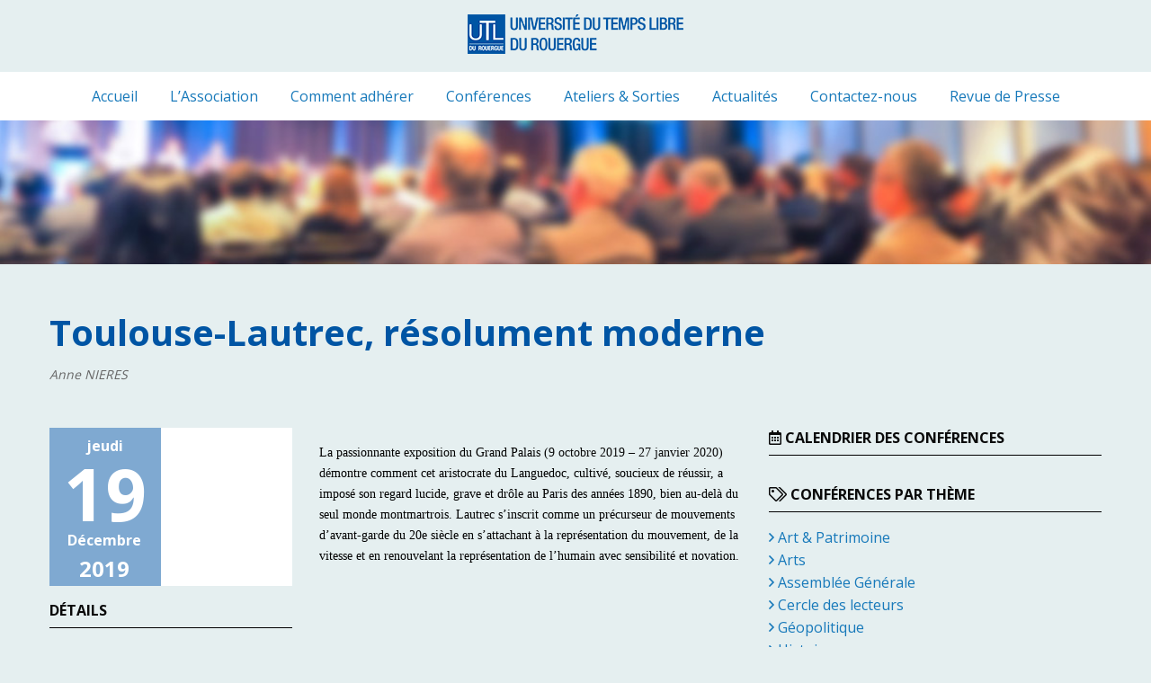

--- FILE ---
content_type: text/html; charset=UTF-8
request_url: https://www.utl-rouergue.fr/conference/la-pierre-seche-dans-tous-ses-etats-pretexte-au-voyage/
body_size: 8549
content:

<!doctype html>

  <html class="no-js"  lang="fr-FR">

	<head>
		<meta charset="utf-8">
		
		<!-- Force IE to use the latest rendering engine available -->
		<meta http-equiv="X-UA-Compatible" content="IE=edge">

		<!-- Mobile Meta -->
		<meta name="viewport" content="width=device-width, initial-scale=1.0">
		<meta class="foundation-mq">
		
		<!-- If Site Icon isn't set in customizer -->
					<!-- Icons & Favicons -->
			<link rel="icon" href="https://www.utl-rouergue.fr/wp-content/themes/visualapproch-utl/favicon.png">
			<link href="https://www.utl-rouergue.fr/wp-content/themes/visualapproch-utl/assets/images/apple-icon-touch.png" rel="apple-touch-icon" />	
	    
		<link rel="pingback" href="https://www.utl-rouergue.fr/xmlrpc.php">
		
		<!-- Google Fonts-->
		<link rel="dns-prefetch" href="//fonts.googleapis.com/">
		<!-- fontawesome-->
		<link href="https://www.utl-rouergue.fr/wp-content/themes/visualapproch-utl/assets/styles/all.min.css" rel="stylesheet">
		
		
		<title>Toulouse-Lautrec, résolument moderne &#8211; Université du Temps Libre du Rouergue</title>
<link rel='dns-prefetch' href='//s.w.org' />
<link rel="alternate" type="application/rss+xml" title="Université du Temps Libre du Rouergue &raquo; Flux" href="https://www.utl-rouergue.fr/feed/" />
<link rel="alternate" type="application/rss+xml" title="Université du Temps Libre du Rouergue &raquo; Flux des commentaires" href="https://www.utl-rouergue.fr/comments/feed/" />
<link rel="alternate" type="application/rss+xml" title="Université du Temps Libre du Rouergue &raquo; Toulouse-Lautrec, résolument moderne Flux des commentaires" href="https://www.utl-rouergue.fr/conference/la-pierre-seche-dans-tous-ses-etats-pretexte-au-voyage/feed/" />
		<script type="text/javascript">
			window._wpemojiSettings = {"baseUrl":"https:\/\/s.w.org\/images\/core\/emoji\/11\/72x72\/","ext":".png","svgUrl":"https:\/\/s.w.org\/images\/core\/emoji\/11\/svg\/","svgExt":".svg","source":{"concatemoji":"https:\/\/www.utl-rouergue.fr\/wp-includes\/js\/wp-emoji-release.min.js?ver=4.9.28"}};
			!function(e,a,t){var n,r,o,i=a.createElement("canvas"),p=i.getContext&&i.getContext("2d");function s(e,t){var a=String.fromCharCode;p.clearRect(0,0,i.width,i.height),p.fillText(a.apply(this,e),0,0);e=i.toDataURL();return p.clearRect(0,0,i.width,i.height),p.fillText(a.apply(this,t),0,0),e===i.toDataURL()}function c(e){var t=a.createElement("script");t.src=e,t.defer=t.type="text/javascript",a.getElementsByTagName("head")[0].appendChild(t)}for(o=Array("flag","emoji"),t.supports={everything:!0,everythingExceptFlag:!0},r=0;r<o.length;r++)t.supports[o[r]]=function(e){if(!p||!p.fillText)return!1;switch(p.textBaseline="top",p.font="600 32px Arial",e){case"flag":return s([55356,56826,55356,56819],[55356,56826,8203,55356,56819])?!1:!s([55356,57332,56128,56423,56128,56418,56128,56421,56128,56430,56128,56423,56128,56447],[55356,57332,8203,56128,56423,8203,56128,56418,8203,56128,56421,8203,56128,56430,8203,56128,56423,8203,56128,56447]);case"emoji":return!s([55358,56760,9792,65039],[55358,56760,8203,9792,65039])}return!1}(o[r]),t.supports.everything=t.supports.everything&&t.supports[o[r]],"flag"!==o[r]&&(t.supports.everythingExceptFlag=t.supports.everythingExceptFlag&&t.supports[o[r]]);t.supports.everythingExceptFlag=t.supports.everythingExceptFlag&&!t.supports.flag,t.DOMReady=!1,t.readyCallback=function(){t.DOMReady=!0},t.supports.everything||(n=function(){t.readyCallback()},a.addEventListener?(a.addEventListener("DOMContentLoaded",n,!1),e.addEventListener("load",n,!1)):(e.attachEvent("onload",n),a.attachEvent("onreadystatechange",function(){"complete"===a.readyState&&t.readyCallback()})),(n=t.source||{}).concatemoji?c(n.concatemoji):n.wpemoji&&n.twemoji&&(c(n.twemoji),c(n.wpemoji)))}(window,document,window._wpemojiSettings);
		</script>
		<style type="text/css">
img.wp-smiley,
img.emoji {
	display: inline !important;
	border: none !important;
	box-shadow: none !important;
	height: 1em !important;
	width: 1em !important;
	margin: 0 .07em !important;
	vertical-align: -0.1em !important;
	background: none !important;
	padding: 0 !important;
}
</style>
<link rel='stylesheet' id='contact-form-7-css'  href='https://www.utl-rouergue.fr/wp-content/plugins/contact-form-7/includes/css/styles.css?ver=5.1.4' type='text/css' media='all' />
<link rel='stylesheet' id='wp-fullcalendar-css'  href='https://www.utl-rouergue.fr/wp-content/plugins/wp-fullcalendar/includes/css/main.css?ver=1.6' type='text/css' media='all' />
<link rel='stylesheet' id='wp-fullcalendar-tippy-light-border-css'  href='https://www.utl-rouergue.fr/wp-content/plugins/wp-fullcalendar/includes/css/tippy/light-border.css?ver=1.6' type='text/css' media='all' />
<link rel='stylesheet' id='jquery-ui-css'  href='https://www.utl-rouergue.fr/wp-content/plugins/wp-fullcalendar/includes/css/jquery-ui-1.11.4/flick/jquery-ui.min.css?ver=1.6' type='text/css' media='all' />
<link rel='stylesheet' id='jquery-ui-theme-css'  href='https://www.utl-rouergue.fr/wp-content/plugins/wp-fullcalendar/includes/css/jquery-ui-1.11.4/flick/theme.css?ver=1.6' type='text/css' media='all' />
<link rel='stylesheet' id='site-css-css'  href='https://www.utl-rouergue.fr/wp-content/themes/visualapproch-utl/assets/styles/style.css?ver=4.9.28' type='text/css' media='all' />
<script type='text/javascript' src='https://www.utl-rouergue.fr/wp-includes/js/jquery/jquery.js?ver=1.12.4'></script>
<script type='text/javascript' src='https://www.utl-rouergue.fr/wp-includes/js/jquery/jquery-migrate.min.js?ver=1.4.1'></script>
<link rel='https://api.w.org/' href='https://www.utl-rouergue.fr/wp-json/' />
<link rel="canonical" href="https://www.utl-rouergue.fr/conference/la-pierre-seche-dans-tous-ses-etats-pretexte-au-voyage/" />
<link rel='shortlink' href='https://www.utl-rouergue.fr/?p=573' />
<link rel="alternate" type="application/json+oembed" href="https://www.utl-rouergue.fr/wp-json/oembed/1.0/embed?url=https%3A%2F%2Fwww.utl-rouergue.fr%2Fconference%2Fla-pierre-seche-dans-tous-ses-etats-pretexte-au-voyage%2F" />
<link rel="alternate" type="text/xml+oembed" href="https://www.utl-rouergue.fr/wp-json/oembed/1.0/embed?url=https%3A%2F%2Fwww.utl-rouergue.fr%2Fconference%2Fla-pierre-seche-dans-tous-ses-etats-pretexte-au-voyage%2F&#038;format=xml" />

	</head>
			
	<body class="conference-template-default single single-conference postid-573">

		<div class="off-canvas-wrapper">
			
			<!-- Load off-canvas container. Feel free to remove if not using. -->			
			
<div class="off-canvas position-right" id="off-canvas" data-off-canvas>
	<ul id="menu-principal" class="vertical menu accordion-menu" data-accordion-menu><li id="menu-item-51" class="menu-item menu-item-type-custom menu-item-object-custom menu-item-51"><a href="/">Accueil</a></li>
<li id="menu-item-61" class="menu-item menu-item-type-post_type menu-item-object-page menu-item-61"><a href="https://www.utl-rouergue.fr/lassociation-univerisite-du-temps-libre-rodez/">L&rsquo;Association</a></li>
<li id="menu-item-78" class="menu-item menu-item-type-post_type menu-item-object-page menu-item-78"><a href="https://www.utl-rouergue.fr/adhesion/">Comment adhérer</a></li>
<li id="menu-item-64" class="menu-item menu-item-type-custom menu-item-object-custom menu-item-64"><a href="http://utl-rouergue.fr/conference/">Conférences</a></li>
<li id="menu-item-63" class="menu-item menu-item-type-post_type menu-item-object-page menu-item-63"><a href="https://www.utl-rouergue.fr/ateliers-sorties/">Ateliers &#038; Sorties</a></li>
<li id="menu-item-425" class="menu-item menu-item-type-post_type menu-item-object-page menu-item-425"><a href="https://www.utl-rouergue.fr/actualites/">Actualités</a></li>
<li id="menu-item-50" class="menu-item menu-item-type-post_type menu-item-object-page menu-item-50"><a href="https://www.utl-rouergue.fr/contactez-nous/">Contactez-nous</a></li>
<li id="menu-item-1530" class="menu-item menu-item-type-post_type menu-item-object-page menu-item-1530"><a href="https://www.utl-rouergue.fr/revue-de-presse/">Revue de Presse</a></li>
</ul></div>			
			<div class="off-canvas-content" data-off-canvas-content>
				
				<header class="header" role="banner">
							
					 <!-- This navs will be applied to the topbar, above all content 
						  To see additional nav styles, visit the /parts directory -->
										<!-- partie cachée avant breakpoint -->
<div class="title-bar" data-responsive-toggle="top-bar-menu" data-hide-for="large">
  <button class="menu-icon" type="button" data-toggle></button>
  <div class="title-bar-title">Menu</div>
</div>
<!-- logo centré visible large et + only -->
<div class="row text-center mb0 show-for-large">
	<img class="logo-top" src="https://www.utl-rouergue.fr/wp-content/themes/visualapproch-utl/assets/images/logos/logo-utl-bleu.png ">
</div>

<div class="top-bar" id="top-bar-menu">
	<!-- partie montré après breakpoint -->
	<div class="top-bar-left show-for-large">
		
		<!--<ul class="menu">
			<li><a href=""></a></li>
		</ul>-->
		
	</div>
	<!-- menu -->
	<div class="row mb0">
		<ul id="menu-principal-1" class="large-horizontal menu align-center" data-responsive-menu="accordion large-dropdown"><li class="menu-item menu-item-type-custom menu-item-object-custom menu-item-51"><a href="/">Accueil</a></li>
<li class="menu-item menu-item-type-post_type menu-item-object-page menu-item-61"><a href="https://www.utl-rouergue.fr/lassociation-univerisite-du-temps-libre-rodez/">L&rsquo;Association</a></li>
<li class="menu-item menu-item-type-post_type menu-item-object-page menu-item-78"><a href="https://www.utl-rouergue.fr/adhesion/">Comment adhérer</a></li>
<li class="menu-item menu-item-type-custom menu-item-object-custom menu-item-64"><a href="http://utl-rouergue.fr/conference/">Conférences</a></li>
<li class="menu-item menu-item-type-post_type menu-item-object-page menu-item-63"><a href="https://www.utl-rouergue.fr/ateliers-sorties/">Ateliers &#038; Sorties</a></li>
<li class="menu-item menu-item-type-post_type menu-item-object-page menu-item-425"><a href="https://www.utl-rouergue.fr/actualites/">Actualités</a></li>
<li class="menu-item menu-item-type-post_type menu-item-object-page menu-item-50"><a href="https://www.utl-rouergue.fr/contactez-nous/">Contactez-nous</a></li>
<li class="menu-item menu-item-type-post_type menu-item-object-page menu-item-1530"><a href="https://www.utl-rouergue.fr/revue-de-presse/">Revue de Presse</a></li>
</ul>	</div>
</div>	 	
				</header> <!-- end .header -->			
	<div class="content">		
		<div class=" expanded row mb3">
			
		 <img src="https://www.utl-rouergue.fr/wp-content/themes/visualapproch-utl/assets/images/bandeau/conf1.jpg" alt="" style="min-width:100%"/>	
			
		</div>
		<div class="row column">
			<h1 class="conf-titre">Toulouse-Lautrec, résolument moderne</h1>
			<p class="conf-conderencier">Anne NIERES </p>
			
		</div>
				
			
		
		
		<div class="row bloc3 mb3">
		  
			<div class="large-3 medium-12 columns">
			  	<div class="portrait">
					<ul class="conf-date no-bullet">				 	
						
						<li class="single-jour_lettre text-center">jeudi</li>
						<li class="conf-jour text-center">19</li>
						<li class="conf-mois text-center">décembre</li>
						<li class="conf-annee text-center">2019</li>
			  		</ul>					 	
				</div>	
				<h2 class="h2-conf">Détails</h2> 
				<ul class="conf-detail no-bullet">
					<li><span class="conf-detail-titre">Heure de début </span>: 17h45</li>
					<li><span class="conf-detail-titre">heure de fin :</span> 19h15</li>
					<li><span class="conf-detail-titre">Public :</span> 
					réservé aux adhérents					
					</li>
					<li><span class="conf-detail-titre">Thème :</span> <a href="https://www.utl-rouergue.fr/theme/les-arts/">Arts</a></li>
					
					
					
					<li><span class="conf-detail-titre">Lieu :</span> Amphithéâtre de l'IUT<br>50 Avenue de Bordeaux<br>12000 Rodez</li>	
					
					
				</ul>
				<h2 class="h2-conf">Conférencier</h2>
				<ul class="conf-lien no-bullet">
					<li>Anne NIERES </li>
					<li class="conf-conderencier"><em>&nbsp;

<img class=" wp-image-864" src="http://www.utl-rouergue.fr/wp-content/uploads/2019/11/téléchargement-2.jpg" alt="" width="277" height="258" />

Diplômée de l’Ecole du Louvre, conférencière attachée au Musée Toulouse-Lautrec d’Albi

&nbsp;

&nbsp;

&nbsp;

<iframe id="fskey-iframe" class="fskey-autofill-dlg" style="display: none;" sandbox="allow-same-origin"></iframe>
<div id="fskey-tooltip" class="fskey-tooltip"></div></em></li>	
				</ul>
				<div class="mb1">
					
				</div>
			</div>
			
			<div class="large-5 medium-12 columns mb3">
				<p></p>
				<div class="f14"><p style="margin: 0cm; margin-bottom: .0001pt;"><span style="font-family: 'Comic Sans MS'; color: black;">La passionnante exposition du Grand Palais (</span><span class="Date1"><span style="font-family: 'Comic Sans MS';">9 octobre 2019 &#8211; 27 janvier 2020)<b> </b>dé</span></span><span style="font-family: 'Comic Sans MS'; color: black;">montre comment cet aristocrate du Languedoc, cultivé, soucieux de réussir, a imposé son regard lucide, grave et drôle au Paris des années 1890, bien au-delà du seul monde montmartrois. Lautrec s’inscrit comme un précurseur de mouvements d’avant-garde du 20e siècle en s’attachant à la représentation du mouvement, de la vitesse et en renouvelant la représentation de l’humain avec sensibilité et novation.</span></p>
<p><iframe id="fskey-iframe" class="fskey-autofill-dlg" style="display: none;" sandbox="allow-same-origin"></iframe></p>
<div id="fskey-tooltip" class="fskey-tooltip" style="display: none;"></div>
</div>			
			</div>
			<!-- side -->
			<div class="large-4 medium-12 columns">
				<h2 class="h2-conf mb2"><i class="far fa-calendar-alt"></i> Calendrier des conférences</h2>	
				<style>
					.fc-day-grid-container.fc-scroller{min-height: 300px!important}
					.fc-scroller{overflow-x: visible !important}				
				</style>
						<div class="wpfc-calendar-wrapper"><form class="wpfc-calendar" id="wpfc-calendar-52029"></form><div class="wpfc-loading"></div></div>
		<div class="wpfc-calendar-search" style="display:none;">
			<select  name='theme' id='theme' class='wpfc-taxonomy theme' >
	<option value='0' selected='selected'>Thèmes</option>
	<option class="level-0" value="13">Art &amp; Patrimoine</option>
	<option class="level-0" value="14">Géopolitique</option>
	<option class="level-0" value="15">Histoire</option>
	<option class="level-0" value="16">La nature domestiquée</option>
	<option class="level-0" value="17">Littérature &amp; Philosophie</option>
	<option class="level-0" value="18">Questions d’actualité</option>
	<option class="level-0" value="19">Regards sur l’Asie</option>
	<option class="level-0" value="20">Villes et territoires</option>
	<option class="level-0" value="25">Présentation saison</option>
	<option class="level-0" value="26">Sciences</option>
	<option class="level-0" value="27">Sortie Culturelle</option>
	<option class="level-0" value="28">Assemblée Générale</option>
	<option class="level-0" value="29">Arts</option>
	<option class="level-0" value="30">Patrimoine</option>
	<option class="level-0" value="31">Santé</option>
	<option class="level-0" value="32">Sociologie</option>
	<option class="level-0" value="33">Regards sur l&rsquo;Europe</option>
	<option class="level-0" value="34">Cercle des lecteurs</option>
	<option class="level-0" value="36">Sciences &amp; Nature</option>
	<option class="level-0" value="37">Intelligences</option>
	<option class="level-0" value="38">Société</option>
	<option class="level-0" value="39">Regards sur le Rouergue</option>
	<option class="level-0" value="40">Parcours musical</option>
</select>
		</div>
		<script type="text/javascript">
			WPFC.data = {
				action : 'WP_FullCalendar',
				'type' : 'conference','month' : 0,'year' : 2026,			 };
			WPFC.month = 0;
			WPFC.year = 2026;
		</script>
										
				<!-- ajout de la nouvelle zone widget conference -->
				  				<!-- fin de la nouvelle zone widget conference -->
				
				<div class="bloc-side mt2"><h2 class="h2-conf"><i class="far fa-tags"></i> Conférences par Thème</h2><ul class="no-bullet"><li><a href="https://www.utl-rouergue.fr/theme/art-patrimoine/"><i class="far fa-angle-right"></i> Art &amp; Patrimoine</a></li><li><a href="https://www.utl-rouergue.fr/theme/les-arts/"><i class="far fa-angle-right"></i> Arts</a></li><li><a href="https://www.utl-rouergue.fr/theme/assemblee-generale/"><i class="far fa-angle-right"></i> Assemblée Générale</a></li><li><a href="https://www.utl-rouergue.fr/theme/cercle-des-lecteurs/"><i class="far fa-angle-right"></i> Cercle des lecteurs</a></li><li><a href="https://www.utl-rouergue.fr/theme/geopolitique/"><i class="far fa-angle-right"></i> Géopolitique</a></li><li><a href="https://www.utl-rouergue.fr/theme/histoire/"><i class="far fa-angle-right"></i> Histoire</a></li><li><a href="https://www.utl-rouergue.fr/theme/intelligences/"><i class="far fa-angle-right"></i> Intelligences</a></li><li><a href="https://www.utl-rouergue.fr/theme/nature/"><i class="far fa-angle-right"></i> La nature domestiquée</a></li><li><a href="https://www.utl-rouergue.fr/theme/litterature/"><i class="far fa-angle-right"></i> Littérature &amp; Philosophie</a></li><li><a href="https://www.utl-rouergue.fr/theme/parcours-musical/"><i class="far fa-angle-right"></i> Parcours musical</a></li><li><a href="https://www.utl-rouergue.fr/theme/patrimoine/"><i class="far fa-angle-right"></i> Patrimoine</a></li><li><a href="https://www.utl-rouergue.fr/theme/presentation-saison/"><i class="far fa-angle-right"></i> Présentation saison</a></li><li><a href="https://www.utl-rouergue.fr/theme/questions-actualites/"><i class="far fa-angle-right"></i> Questions d’actualité</a></li><li><a href="https://www.utl-rouergue.fr/theme/regards-sur-leurope/"><i class="far fa-angle-right"></i> Regards sur l'Europe</a></li><li><a href="https://www.utl-rouergue.fr/theme/regard-asie/"><i class="far fa-angle-right"></i> Regards sur l’Asie</a></li><li><a href="https://www.utl-rouergue.fr/theme/regards-sur-le-rouergue/"><i class="far fa-angle-right"></i> Regards sur le Rouergue</a></li><li><a href="https://www.utl-rouergue.fr/theme/sante/"><i class="far fa-angle-right"></i> Santé</a></li><li><a href="https://www.utl-rouergue.fr/theme/science/"><i class="far fa-angle-right"></i> Sciences</a></li><li><a href="https://www.utl-rouergue.fr/theme/sciences-nature/"><i class="far fa-angle-right"></i> Sciences &amp; Nature</a></li><li><a href="https://www.utl-rouergue.fr/theme/societe-philosophie/"><i class="far fa-angle-right"></i> Société</a></li><li><a href="https://www.utl-rouergue.fr/theme/sociologie/"><i class="far fa-angle-right"></i> Sociologie</a></li><li><a href="https://www.utl-rouergue.fr/theme/sortie-culturelle/"><i class="far fa-angle-right"></i> Sortie Culturelle</a></li><li><a href="https://www.utl-rouergue.fr/theme/villes-territoires/"><i class="far fa-angle-right"></i> Villes et territoires</a></li></ul></div>						
		</div><!-- /bloc3-->
		
	 			
		
		
		
		
		</div>

	</div> <!-- end #content -->

 

				
				<footer class="footer" role="contentinfo">
					
					<div class="inner-footer row mb0">
						<div class="large-4 medium-4 columns">
							<ul class="no-bullet footer-adresse">
								<li><img src="https://www.utl-rouergue.fr/wp-content/themes/visualapproch-utl/assets/images/footer/utl-logo-nb.png" width="286" height="96" alt="Université du Temps Libre du Rouergue"/></li>
								<li class="footer-li-left">50 Avenue de Bordeaux</li>
								<li class="footer-li-left">12000 Rodez</li>
								<li class="footer-li-left">1er étage du bâtiment A de l'IUT</li>
								<li class="footer-li-left">05.65.77.15.69 (répondeur)</li>
								<li class="footer-li-left">utl@iut-rodez.fr</li>
							</ul>
						
						</div>
						<div class="large-2 medium-2 columns hide-for-small-only">
							<ul class="no-bullet footer-plan">
								<li class="bmaj14">Plan du site</li>
								<li><a href="https://www.utl-rouergue.fr/">Accueil</a></li>
								<li><a href="https://www.utl-rouergue.fr/lassociation-univerisite-du-temps-libre-rodez/">L'association</a></li>
								<li><a href="https://www.utl-rouergue.fr/adhesion/">Comment adhérer</a></li>
								<li><a href="https://www.utl-rouergue.fr/conference/">Les conférences</a></li>
								<li><a href="https://www.utl-rouergue.fr/ateliers-sorties/">Les Ateliers & Sorties</a></li>
								<li><a href="https://www.utl-rouergue.fr/contactez-nous/">Contact/Accès</a></li>
								<li><a href="https://www.utl-rouergue.fr/mentions-legales/">Mentions légales</a></li>
							</ul>
						</div>
						
						<div class="large-6 medium-6 columns">
						<ul class="no-bullet">
								<li  class="bmaj14">Nos Partenaires</li>
								<li><img src="https://www.utl-rouergue.fr/wp-content/themes/visualapproch-utl/assets/images/footer/partenaires3.png"  alt="Partenaires"/></li>
													
							</ul>
						</div>
					
					</div> <!-- end #inner-footer -->
				    <div class="row mb0">
					<a href="http://www.visualapproch.com" target="_blank" class="visual">Réalisation Visual Approch</a>
					</div>
				</footer> <!-- end .footer -->
			
			</div>  <!-- end .off-canvas-content -->
					
		</div> <!-- end .off-canvas-wrapper -->
		
				<script type='text/javascript'>
		var wpfc_loaded = false;
var wpfc_counts = {};
jQuery(document).ready( function($){	
	var fullcalendar_args = {
		timeFormat: WPFC.timeFormat,
		defaultView: WPFC.defaultView,
		weekends: WPFC.weekends,
		header: {
			left: WPFC.header.left,
			center: WPFC.header.center,
			right: WPFC.header.right
		},
		month: WPFC.month,
		year: WPFC.year,
		firstDay: WPFC.firstDay,
		editable: false,
		eventSources: [{
				url : WPFC.ajaxurl,
				data : WPFC.data,
				ignoreTimezone: true,
				allDayDefault: false
		}],
	    eventRender: function(event, element) {
			if( event.post_id > 0 && WPFC.wpfc_qtips == 1 ){
				var event_data = { action : 'wpfc_qtip_content', post_id : event.post_id, event_id:event.event_id, nonce:event.nonce };
				var tippy_vars = {
					theme : WPFC.tippy_theme,
					placement : WPFC.tippy_placement,
					content : WPFC.tippy_loading,
				}
				$(document).trigger('wpfc_tippy_vars', [tippy_vars]);
				$.extend(tippy_vars, {
					onCreate( instance ){
						instance._loaded = false;
					},
					onShow( instance ){
						if( !instance._loaded ) {
							instance._loaded = true;
							$.get(WPFC.ajaxurl, event_data, function (content) {
								if( content !== '' ){
									var el = $('<div></div>').html(content);
									instance.setContent(el[0]);
								}else{
									instance.setContent('...');
									instance.hide();
									instance.destroy();
								}
							});
						}
					}
				});
				tippy(element[0], tippy_vars);
			}
	    },
		loading: function(bool) {
			if (bool) {
				$(this).parent().find('.wpfc-loading').show();
			}else {
				$(this).parent().find('.wpfc-loading').hide();
			}
		},
		viewRender: function(view, element) {
			if( !wpfc_loaded ){
				var container = $(element).parents('.wpfc-calendar-wrapper');
				container.find('.fc-toolbar').after(container.next('.wpfc-calendar-search').show());
				//catchall selectmenu handle
			    $.widget( "custom.wpfc_selectmenu", $.ui.selectmenu, {
			        _renderItem: function( ul, item ) {
			        	var li = $( "<li>", { html: '<div>'+item.label.replace(/#([a-zA-Z0-9]{3}[a-zA-Z0-9]{3}?) - /g, '<span class="wpfc-cat-icon" style="background-color:#$1"></span>')+'</div>' } );
			        	if ( item.disabled ) {
			        		li.addClass( "ui-state-disabled" );
			        	}
			        	return li.appendTo( ul );
			        }
			    });
				$('select.wpfc-taxonomy').wpfc_selectmenu({
					format: function(text){
						//replace the color hexes with color boxes
						return text.replace(/#([a-zA-Z0-9]{3}[a-zA-Z0-9]{3}?) - /g, '<span class="wpfc-cat-icon" style="background-color:#$1"></span>');
					},
					select: function( event, ui ){
						var calendar = $('.wpfc-calendar');
						menu_name = $(this).attr('name');
						$( '#' + menu_name + '-button .ui-selectmenu-text' ).html( ui.item.label.replace(/#([a-zA-Z0-9]{3}[a-zA-Z0-9]{3}?) - /g, '<span class="wpfc-cat-icon" style="background-color:#$1"></span>') );
						WPFC.data[menu_name] = ui.item.value;
						calendar.fullCalendar('removeEventSource', WPFC.ajaxurl);
						calendar.fullCalendar('addEventSource', {url : WPFC.ajaxurl, allDayDefault:false, ignoreTimezone: true, data : WPFC.data});
					}
				})
			}
			wpfc_loaded = true;
	    }
	};
	if( WPFC.wpfc_theme ){
		$.extend(fullcalendar_args, {theme: WPFC.wpfc_theme});
	}
	$(document).trigger('wpfc_fullcalendar_args', [fullcalendar_args]);
	$('.wpfc-calendar').first().fullCalendar(fullcalendar_args);
});
!function(e,r){"object"==typeof exports&&"object"==typeof module?module.exports=r(require("moment"),require("fullcalendar")):"function"==typeof define&&define.amd?define(["moment","fullcalendar"],r):"object"==typeof exports?r(require("moment"),require("fullcalendar")):r(e.moment,e.FullCalendar)}("undefined"!=typeof self?self:this,function(e,r){return function(e){function r(t){if(n[t])return n[t].exports;var a=n[t]={i:t,l:!1,exports:{}};return e[t].call(a.exports,a,a.exports,r),a.l=!0,a.exports}var n={};return r.m=e,r.c=n,r.d=function(e,n,t){r.o(e,n)||Object.defineProperty(e,n,{configurable:!1,enumerable:!0,get:t})},r.n=function(e){var n=e&&e.__esModule?function(){return e.default}:function(){return e};return r.d(n,"a",n),n},r.o=function(e,r){return Object.prototype.hasOwnProperty.call(e,r)},r.p="",r(r.s=135)}({0:function(r,n){r.exports=e},1:function(e,n){e.exports=r},135:function(e,r,n){Object.defineProperty(r,"__esModule",{value:!0}),n(136);var t=n(1);t.datepickerLocale("fr","fr",{closeText:"Fermer",prevText:"Précédent",nextText:"Suivant",currentText:"Aujourd'hui",monthNames:["janvier","février","mars","avril","mai","juin","juillet","août","septembre","octobre","novembre","décembre"],monthNamesShort:["janv.","févr.","mars","avr.","mai","juin","juil.","août","sept.","oct.","nov.","déc."],dayNames:["dimanche","lundi","mardi","mercredi","jeudi","vendredi","samedi"],dayNamesShort:["dim.","lun.","mar.","mer.","jeu.","ven.","sam."],dayNamesMin:["D","L","M","M","J","V","S"],weekHeader:"Sem.",dateFormat:"dd/mm/yy",firstDay:1,isRTL:!1,showMonthAfterYear:!1,yearSuffix:""}),t.locale("fr",{buttonText:{year:"Année",month:"Mois",week:"Semaine",day:"Jour",list:"Mon planning"},allDayHtml:"Toute la<br/>journée",eventLimitText:"en plus",noEventsMessage:"Aucun événement à afficher"})},136:function(e,r,n){!function(e,r){r(n(0))}(0,function(e){return e.defineLocale("fr",{months:"janvier_février_mars_avril_mai_juin_juillet_août_septembre_octobre_novembre_décembre".split("_"),monthsShort:"janv._févr._mars_avr._mai_juin_juil._août_sept._oct._nov._déc.".split("_"),monthsParseExact:!0,weekdays:"dimanche_lundi_mardi_mercredi_jeudi_vendredi_samedi".split("_"),weekdaysShort:"dim._lun._mar._mer._jeu._ven._sam.".split("_"),weekdaysMin:"di_lu_ma_me_je_ve_sa".split("_"),weekdaysParseExact:!0,longDateFormat:{LT:"HH:mm",LTS:"HH:mm:ss",L:"DD/MM/YYYY",LL:"D MMMM YYYY",LLL:"D MMMM YYYY HH:mm",LLLL:"dddd D MMMM YYYY HH:mm"},calendar:{sameDay:"[Aujourd’hui à] LT",nextDay:"[Demain à] LT",nextWeek:"dddd [à] LT",lastDay:"[Hier à] LT",lastWeek:"dddd [dernier à] LT",sameElse:"L"},relativeTime:{future:"dans %s",past:"il y a %s",s:"quelques secondes",ss:"%d secondes",m:"une minute",mm:"%d minutes",h:"une heure",hh:"%d heures",d:"un jour",dd:"%d jours",M:"un mois",MM:"%d mois",y:"un an",yy:"%d ans"},dayOfMonthOrdinalParse:/\d{1,2}(er|)/,ordinal:function(e,r){switch(r){case"D":return e+(1===e?"er":"");default:case"M":case"Q":case"DDD":case"d":return e+(1===e?"er":"e");case"w":case"W":return e+(1===e?"re":"e")}},week:{dow:1,doy:4}})})}})});		</script>
		<script type='text/javascript'>
/* <![CDATA[ */
var wpcf7 = {"apiSettings":{"root":"https:\/\/www.utl-rouergue.fr\/wp-json\/contact-form-7\/v1","namespace":"contact-form-7\/v1"},"cached":"1"};
/* ]]> */
</script>
<script type='text/javascript' src='https://www.utl-rouergue.fr/wp-content/plugins/contact-form-7/includes/js/scripts.js?ver=5.1.4'></script>
<script type='text/javascript' src='https://www.utl-rouergue.fr/wp-content/themes/visualapproch-utl/assets/scripts/scripts.js?ver=1532615219'></script>
<script type='text/javascript' src='https://www.utl-rouergue.fr/wp-includes/js/wp-embed.min.js?ver=4.9.28'></script>
		       
		<script>
			jQuery(function() {
				
				
				
				jQuery('.avenir').slick({
  					infinite: false,
  					slidesToShow: 4,
  					slidesToScroll: 4,
					
					responsive: [
						{
						  breakpoint: 1024,
						  settings: {
							slidesToShow: 3,
							slidesToScroll: 3,
							infinite: true,
							dots: true
						  }
						},
						{
						  breakpoint: 600,
						  settings: {
							slidesToShow: 2,
							slidesToScroll: 2
						  }
						},
						{
						  breakpoint: 480,
						  settings: {
							slidesToShow: 1,
							slidesToScroll: 1
						  }
						}
					// You can unslick at a given breakpoint now by adding:
					// settings: "unslick"
					// instead of a settings object
				  ]
				});
			})

		</script>
	</body>
	
</html> <!-- end page -->










